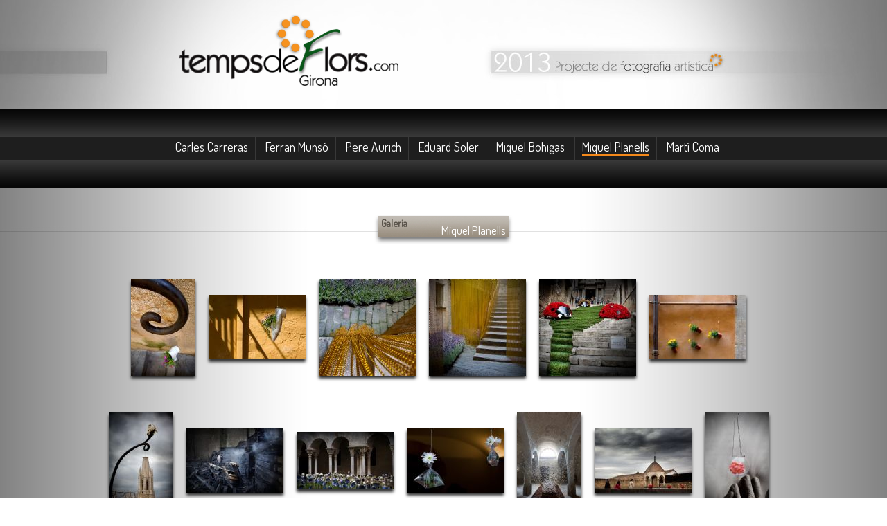

--- FILE ---
content_type: text/html
request_url: http://tempsdeflors.com/web2013/website/galeria_autor.asp?autor=m
body_size: 62044
content:

<!DOCTYPE html PUBLIC "-//W3C//DTD XHTML 1.0 Strict//EN" "http://www.w3.org/TR/xhtml1/DTD/xhtml1-strict.dtd"> 
<html xmlns="http://www.w3.org/1999/xhtml" lang="es">

<head>

<!-- ################# GOOGLE FONTS ################################ -->
<link href='http://fonts.googleapis.com/css?family=Terminal+Dosis|Open+Sans+Condensed:700' rel='stylesheet' type='text/css'>

<meta http-equiv="Content-Type" content="text/html; charset=iso-8859-1" />
<link rel="shortcut icon" href="../img/favicon.ico" type="image/x-icon" />

<title>Les fotografies d'en Miquel Planells - Girona Temps de Flors 2013, projecte de fotografia artística</title>
<meta name="title" content="Girona Temps de Flors 2013, projecte de fotografia artística">
<meta name="keywords" content="Girona Temps de Flors 2013, projecte de fotografia artística">
<meta name="description" content="Girona Temps de Flors 2013, projecte de fotografia artística">

<link rel="stylesheet" type="text/css" href="../includes/reset_css.css" />
<link rel="stylesheet" type="text/css" href="../includes/estils_capsalera.css" />
<link rel="stylesheet" type="text/css" href="../includes/estils.css" />
<link rel="stylesheet" type="text/css" href="../includes/estils_peu.css" />
<link rel="stylesheet" href="../highslide/highslide.css" type="text/css" />

<script type="text/javascript" src="../includes/jquery.js"></script>
<script language="JavaScript" type="text/javascript" src="../highslide/highslide-with-gallery.js"></script>
<script language="javascript">
		
	//============ HIGHSLIDE =====================================================
	//pràmametres configurables que sobreescriuren els de l'arxiu highslide.js extern
	hs.graphicsDir = '../highslide/graphics/';	
	hs.align = 'center';
	hs.transitions = ['expand', 'crossfade'];
	hs.fadeInOut = true;
	hs.dimmingOpacity = 1;
	hs.wrapperClassName = 'borderless floating-caption';
	//hs.captionEval = 'this.thumb.alt'; //em serveix per si vull agafar la info del alt de la foto enlloc de crear un caption
	hs.marginLeft = 0; // make room for the thumbstrip
	hs.marginBottom = 80 // make room for the controls and the floating caption
	hs.transitionDuration = 250;
	hs.dragHandler = null; // per evitar que es pugui moure la imatge
	
	//situo el contador de fotos al heading i aquest el faig flotant sobre la foto. Més avall defineixo els estils del heading
	hs.numberPosition = 'heading';
	hs.headingOverlay.position = "top right";
	hs.headingOverlay.opacity = 0.6;
	hs.headingOverlay.hideOnMouseOut = true;
	
	//|||||||||||||| slideShow |||||||||||||||||
	// Add the slideshow providing the controlbar and the thumbstrip
	hs.addSlideshow({
		//slideshowGroup: 'group1',
		interval: 4000, //milisegons de visionat per a cada foto en la reproducció automàtica
		repeat: false,
		useControls: true,
		overlayOptions: {
			className: 'text-controls',
			position: 'bottom center',
			relativeTo: 'viewport',
			offsetX: 0,
			offsetY: -5
		}
		//si vull posar les thumbs un cop obro la foto en gran... aquí però no m'interessa
		//thumbstrip: {
			//position: 'middle left',
			//mode: 'vertical',
			//relativeTo: 'viewport'
		//}
	});
	
	// boto de tancar estil MaC, a la part superior-dreta de la foto. No m'interessa aquí
	// Add the simple close button
	//hs.registerOverlay({
		//html: '<div class="closebutton" onclick="return hs.close(this)" title="Close"></div>',
		//position: 'top right',
		//fade: 2 // fading the semi-transparent overlay looks bad in IE
	//});

	//============ FINAL HIGHSLIDE ================================================


function obrirFinestra(Url,NombreVentana,width,height,extras) {
	var largo = width;
	var altura = height;
	var adicionales= extras;
	var top = (screen.height-altura)/2;
	var izquierda = (screen.width-largo)/2; nuevaVentana=window.open(''+ Url + '',''+ NombreVentana + '','width=' + largo + ',height=' + altura + ',top=' + top + ',left=' + izquierda + ',features=' + adicionales + '');
	nuevaVentana.focus();
}

</script>

<style type="text/css">
/* Center the text in the caption */
.highslide-caption {
	width: 100%;
	text-align: center;
}
/* només necessito activar-ho si habilito el botó amb estil MaC que tinc ara ocult al codi JS una mica més amunt */
/* Remove the close button from the controls since we already have one in the corner of the image 
.highslide-close {
	display: none !important;
}*/
/******************* situem el número de fotos davant del caption *************/
.highslide-number {
	/*display: inline;*/
	padding: 6px 0 0 0px;
	color: black;
	font-weight:bold;
	text-align:center;
}
/* quan em poso sobre la imatge gran, em sut la mà perquè indiqui que puc clicar per tancar la imatge */
.highslide-image:hover {
	cursor: pointer;
}
/* és la div on hi ha el number de fotos, ens apareix quan ens posem a sobre la foto */
.highslide-heading {
   display: none;
   background-color:#a0a0a0;
   width:110px;
   height:25px;
   padding:0;
   margin:10px;
   border:1px solid #000000;
}
</style>


</head>

<body>
	<!-- ########################## capçalera ########################## -->
	<div id="capsalera">

<script language="javascript">
$(document).ready(function() {
	$("a#m").css("border-bottom", "2px solid #f3881a");
});
</script>

<div id="cap_contenidor">

	<div id="caixa_centrada">
		<div id="logo_cap"><a href="../website/index.asp"><img src="../img/logo_cap.png" /></a></div>
    </div><!-- caixa_centrada --> 
    
</div><!-- cap_contenidor --> 

<div id="cap_contenidor2"> 
    
	<div id="cap_delimitador"> 
        
        <div class="barra_autors">
			<div class="caixa_autors"><a href="../website/galeria_autor.asp?autor=c" class="link_autors" id="c">Carles Carreras</a></div>
            <div class="caixa_autors"><a href="../website/galeria_autor.asp?autor=f" class="link_autors" id="f">Ferran Muns&oacute;</a></div>
            <div class="caixa_autors"><a href="../website/galeria_autor.asp?autor=p" class="link_autors" id="p">Pere Aurich</a></div>
            <div class="caixa_autors"><a href="../website/galeria_autor.asp?autor=e" class="link_autors" id="e">Eduard Soler</a></div>
            <div class="caixa_autors"><a href="../website/galeria_autor.asp?autor=b" class="link_autors" id="b">Miquel Bohigas </a></div>
            <div class="caixa_autors"><a href="../website/galeria_autor.asp?autor=m" class="link_autors" id="m">Miquel Planells</a></div>
            <div class="caixa_autors_ultim"><a href="../website/galeria_autor.asp?autor=d" class="link_autors" id="d">Mart&iacute; Coma</a></div>
        </div>
          
	</div><!-- cap_delimitador --> 
         
</div><!-- cap_contenidor2 -->
	 

 </div>
    <!-- ########################## final capçalera #################### -->
   
   <!-- ####################### inici cos de pàgina ################### -->	
    <div id="container_central"><!-- width 100% -->
		<div id="titolGaleriaAutor">
			<div class="titol">
				<h3>Galeria</h3>
				<h4>Miquel Planells</h4>
			</div>
		</div>    
		<div id="cos">
			<div class="caixa_fotos">
				
					<div id="thumbs_individuals">
						<table>
							<tr>
								<td>
									<a id="m_IMG_6276_jpg" href="../fotos_autors/fotos_planells/m_IMG_6276.jpg" class="highslide" onclick="return hs.expand(this, {captionId: 'galeriam_IMG_6276.jpg'})"><img src='../includes/resize.asp?path=D:\www\tempsdeflors.com\web\web2013\fotos_autors\fotos_planells\m_IMG_6276.jpg&costat_gran=140&format=original' alt="" class="fotos_ombra" /></a>
								</td>
							</tr>
						</table>
					</div>
					
					<!-- CAPTION -->
					<div class='highslide-caption' id='galeriam_IMG_6276.jpg' style="color:#000;">
						 Autor: <strong>Miquel Planells</strong> &nbsp; <img src="../img/icono_sobre_postal.gif">&nbsp;
						 <a href="javascript:obrirFinestra('../website/enviar_foto.asp?nomFoto=m_IMG_6276.jpg&nomAutor=Miquel Planells&carpetaAutor=fotos_planells','pagEnviarFoto','570','390','');" class="enviarFoto">Envia aquesta foto a un amic</a> &nbsp; <a href="http://www.facebook.com/sharer/sharer.php?u=http://www.tempsdeflors.com/website/galeria_autor.asp?autor=m&obrirFoto=m_IMG_6276_jpg" class="comparteix" target="_blank"><img src="../img/icono_facebook.png" width="18px"> Comparteix</a>
					</div>
					<!-- FNAL CAPTION -->
				
					<div id="thumbs_individuals">
						<table>
							<tr>
								<td>
									<a id="m_IMG_6274_jpg" href="../fotos_autors/fotos_planells/m_IMG_6274.jpg" class="highslide" onclick="return hs.expand(this, {captionId: 'galeriam_IMG_6274.jpg'})"><img src='../includes/resize.asp?path=D:\www\tempsdeflors.com\web\web2013\fotos_autors\fotos_planells\m_IMG_6274.jpg&costat_gran=140&format=original' alt="" class="fotos_ombra" /></a>
								</td>
							</tr>
						</table>
					</div>
					
					<!-- CAPTION -->
					<div class='highslide-caption' id='galeriam_IMG_6274.jpg' style="color:#000;">
						 Autor: <strong>Miquel Planells</strong> &nbsp; <img src="../img/icono_sobre_postal.gif">&nbsp;
						 <a href="javascript:obrirFinestra('../website/enviar_foto.asp?nomFoto=m_IMG_6274.jpg&nomAutor=Miquel Planells&carpetaAutor=fotos_planells','pagEnviarFoto','570','390','');" class="enviarFoto">Envia aquesta foto a un amic</a> &nbsp; <a href="http://www.facebook.com/sharer/sharer.php?u=http://www.tempsdeflors.com/website/galeria_autor.asp?autor=m&obrirFoto=m_IMG_6274_jpg" class="comparteix" target="_blank"><img src="../img/icono_facebook.png" width="18px"> Comparteix</a>
					</div>
					<!-- FNAL CAPTION -->
				
					<div id="thumbs_individuals">
						<table>
							<tr>
								<td>
									<a id="m_IMG_6231_jpg" href="../fotos_autors/fotos_planells/m_IMG_6231.jpg" class="highslide" onclick="return hs.expand(this, {captionId: 'galeriam_IMG_6231.jpg'})"><img src='../includes/resize.asp?path=D:\www\tempsdeflors.com\web\web2013\fotos_autors\fotos_planells\m_IMG_6231.jpg&costat_gran=140&format=original' alt="" class="fotos_ombra" /></a>
								</td>
							</tr>
						</table>
					</div>
					
					<!-- CAPTION -->
					<div class='highslide-caption' id='galeriam_IMG_6231.jpg' style="color:#000;">
						 Autor: <strong>Miquel Planells</strong> &nbsp; <img src="../img/icono_sobre_postal.gif">&nbsp;
						 <a href="javascript:obrirFinestra('../website/enviar_foto.asp?nomFoto=m_IMG_6231.jpg&nomAutor=Miquel Planells&carpetaAutor=fotos_planells','pagEnviarFoto','570','390','');" class="enviarFoto">Envia aquesta foto a un amic</a> &nbsp; <a href="http://www.facebook.com/sharer/sharer.php?u=http://www.tempsdeflors.com/website/galeria_autor.asp?autor=m&obrirFoto=m_IMG_6231_jpg" class="comparteix" target="_blank"><img src="../img/icono_facebook.png" width="18px"> Comparteix</a>
					</div>
					<!-- FNAL CAPTION -->
				
					<div id="thumbs_individuals">
						<table>
							<tr>
								<td>
									<a id="m_IMG_6226_jpg" href="../fotos_autors/fotos_planells/m_IMG_6226.jpg" class="highslide" onclick="return hs.expand(this, {captionId: 'galeriam_IMG_6226.jpg'})"><img src='../includes/resize.asp?path=D:\www\tempsdeflors.com\web\web2013\fotos_autors\fotos_planells\m_IMG_6226.jpg&costat_gran=140&format=original' alt="" class="fotos_ombra" /></a>
								</td>
							</tr>
						</table>
					</div>
					
					<!-- CAPTION -->
					<div class='highslide-caption' id='galeriam_IMG_6226.jpg' style="color:#000;">
						 Autor: <strong>Miquel Planells</strong> &nbsp; <img src="../img/icono_sobre_postal.gif">&nbsp;
						 <a href="javascript:obrirFinestra('../website/enviar_foto.asp?nomFoto=m_IMG_6226.jpg&nomAutor=Miquel Planells&carpetaAutor=fotos_planells','pagEnviarFoto','570','390','');" class="enviarFoto">Envia aquesta foto a un amic</a> &nbsp; <a href="http://www.facebook.com/sharer/sharer.php?u=http://www.tempsdeflors.com/website/galeria_autor.asp?autor=m&obrirFoto=m_IMG_6226_jpg" class="comparteix" target="_blank"><img src="../img/icono_facebook.png" width="18px"> Comparteix</a>
					</div>
					<!-- FNAL CAPTION -->
				
					<div id="thumbs_individuals">
						<table>
							<tr>
								<td>
									<a id="m_IMG_6145_jpg" href="../fotos_autors/fotos_planells/m_IMG_6145.jpg" class="highslide" onclick="return hs.expand(this, {captionId: 'galeriam_IMG_6145.jpg'})"><img src='../includes/resize.asp?path=D:\www\tempsdeflors.com\web\web2013\fotos_autors\fotos_planells\m_IMG_6145.jpg&costat_gran=140&format=original' alt="" class="fotos_ombra" /></a>
								</td>
							</tr>
						</table>
					</div>
					
					<!-- CAPTION -->
					<div class='highslide-caption' id='galeriam_IMG_6145.jpg' style="color:#000;">
						 Autor: <strong>Miquel Planells</strong> &nbsp; <img src="../img/icono_sobre_postal.gif">&nbsp;
						 <a href="javascript:obrirFinestra('../website/enviar_foto.asp?nomFoto=m_IMG_6145.jpg&nomAutor=Miquel Planells&carpetaAutor=fotos_planells','pagEnviarFoto','570','390','');" class="enviarFoto">Envia aquesta foto a un amic</a> &nbsp; <a href="http://www.facebook.com/sharer/sharer.php?u=http://www.tempsdeflors.com/website/galeria_autor.asp?autor=m&obrirFoto=m_IMG_6145_jpg" class="comparteix" target="_blank"><img src="../img/icono_facebook.png" width="18px"> Comparteix</a>
					</div>
					<!-- FNAL CAPTION -->
				
					<div id="thumbs_individuals">
						<table>
							<tr>
								<td>
									<a id="m_IMG_6140_jpg" href="../fotos_autors/fotos_planells/m_IMG_6140.jpg" class="highslide" onclick="return hs.expand(this, {captionId: 'galeriam_IMG_6140.jpg'})"><img src='../includes/resize.asp?path=D:\www\tempsdeflors.com\web\web2013\fotos_autors\fotos_planells\m_IMG_6140.jpg&costat_gran=140&format=original' alt="" class="fotos_ombra" /></a>
								</td>
							</tr>
						</table>
					</div>
					
					<!-- CAPTION -->
					<div class='highslide-caption' id='galeriam_IMG_6140.jpg' style="color:#000;">
						 Autor: <strong>Miquel Planells</strong> &nbsp; <img src="../img/icono_sobre_postal.gif">&nbsp;
						 <a href="javascript:obrirFinestra('../website/enviar_foto.asp?nomFoto=m_IMG_6140.jpg&nomAutor=Miquel Planells&carpetaAutor=fotos_planells','pagEnviarFoto','570','390','');" class="enviarFoto">Envia aquesta foto a un amic</a> &nbsp; <a href="http://www.facebook.com/sharer/sharer.php?u=http://www.tempsdeflors.com/website/galeria_autor.asp?autor=m&obrirFoto=m_IMG_6140_jpg" class="comparteix" target="_blank"><img src="../img/icono_facebook.png" width="18px"> Comparteix</a>
					</div>
					<!-- FNAL CAPTION -->
				
					<div id="thumbs_individuals">
						<table>
							<tr>
								<td>
									<a id="m_IMG_6111_jpg" href="../fotos_autors/fotos_planells/m_IMG_6111.jpg" class="highslide" onclick="return hs.expand(this, {captionId: 'galeriam_IMG_6111.jpg'})"><img src='../includes/resize.asp?path=D:\www\tempsdeflors.com\web\web2013\fotos_autors\fotos_planells\m_IMG_6111.jpg&costat_gran=140&format=original' alt="" class="fotos_ombra" /></a>
								</td>
							</tr>
						</table>
					</div>
					
					<!-- CAPTION -->
					<div class='highslide-caption' id='galeriam_IMG_6111.jpg' style="color:#000;">
						 Autor: <strong>Miquel Planells</strong> &nbsp; <img src="../img/icono_sobre_postal.gif">&nbsp;
						 <a href="javascript:obrirFinestra('../website/enviar_foto.asp?nomFoto=m_IMG_6111.jpg&nomAutor=Miquel Planells&carpetaAutor=fotos_planells','pagEnviarFoto','570','390','');" class="enviarFoto">Envia aquesta foto a un amic</a> &nbsp; <a href="http://www.facebook.com/sharer/sharer.php?u=http://www.tempsdeflors.com/website/galeria_autor.asp?autor=m&obrirFoto=m_IMG_6111_jpg" class="comparteix" target="_blank"><img src="../img/icono_facebook.png" width="18px"> Comparteix</a>
					</div>
					<!-- FNAL CAPTION -->
				
					<div id="thumbs_individuals">
						<table>
							<tr>
								<td>
									<a id="m_IMG_6068_jpg" href="../fotos_autors/fotos_planells/m_IMG_6068.jpg" class="highslide" onclick="return hs.expand(this, {captionId: 'galeriam_IMG_6068.jpg'})"><img src='../includes/resize.asp?path=D:\www\tempsdeflors.com\web\web2013\fotos_autors\fotos_planells\m_IMG_6068.jpg&costat_gran=140&format=original' alt="" class="fotos_ombra" /></a>
								</td>
							</tr>
						</table>
					</div>
					
					<!-- CAPTION -->
					<div class='highslide-caption' id='galeriam_IMG_6068.jpg' style="color:#000;">
						 Autor: <strong>Miquel Planells</strong> &nbsp; <img src="../img/icono_sobre_postal.gif">&nbsp;
						 <a href="javascript:obrirFinestra('../website/enviar_foto.asp?nomFoto=m_IMG_6068.jpg&nomAutor=Miquel Planells&carpetaAutor=fotos_planells','pagEnviarFoto','570','390','');" class="enviarFoto">Envia aquesta foto a un amic</a> &nbsp; <a href="http://www.facebook.com/sharer/sharer.php?u=http://www.tempsdeflors.com/website/galeria_autor.asp?autor=m&obrirFoto=m_IMG_6068_jpg" class="comparteix" target="_blank"><img src="../img/icono_facebook.png" width="18px"> Comparteix</a>
					</div>
					<!-- FNAL CAPTION -->
				
					<div id="thumbs_individuals">
						<table>
							<tr>
								<td>
									<a id="m_IMG_6054_jpg" href="../fotos_autors/fotos_planells/m_IMG_6054.jpg" class="highslide" onclick="return hs.expand(this, {captionId: 'galeriam_IMG_6054.jpg'})"><img src='../includes/resize.asp?path=D:\www\tempsdeflors.com\web\web2013\fotos_autors\fotos_planells\m_IMG_6054.jpg&costat_gran=140&format=original' alt="" class="fotos_ombra" /></a>
								</td>
							</tr>
						</table>
					</div>
					
					<!-- CAPTION -->
					<div class='highslide-caption' id='galeriam_IMG_6054.jpg' style="color:#000;">
						 Autor: <strong>Miquel Planells</strong> &nbsp; <img src="../img/icono_sobre_postal.gif">&nbsp;
						 <a href="javascript:obrirFinestra('../website/enviar_foto.asp?nomFoto=m_IMG_6054.jpg&nomAutor=Miquel Planells&carpetaAutor=fotos_planells','pagEnviarFoto','570','390','');" class="enviarFoto">Envia aquesta foto a un amic</a> &nbsp; <a href="http://www.facebook.com/sharer/sharer.php?u=http://www.tempsdeflors.com/website/galeria_autor.asp?autor=m&obrirFoto=m_IMG_6054_jpg" class="comparteix" target="_blank"><img src="../img/icono_facebook.png" width="18px"> Comparteix</a>
					</div>
					<!-- FNAL CAPTION -->
				
					<div id="thumbs_individuals">
						<table>
							<tr>
								<td>
									<a id="m_IMG_6042_jpg" href="../fotos_autors/fotos_planells/m_IMG_6042.jpg" class="highslide" onclick="return hs.expand(this, {captionId: 'galeriam_IMG_6042.jpg'})"><img src='../includes/resize.asp?path=D:\www\tempsdeflors.com\web\web2013\fotos_autors\fotos_planells\m_IMG_6042.jpg&costat_gran=140&format=original' alt="" class="fotos_ombra" /></a>
								</td>
							</tr>
						</table>
					</div>
					
					<!-- CAPTION -->
					<div class='highslide-caption' id='galeriam_IMG_6042.jpg' style="color:#000;">
						 Autor: <strong>Miquel Planells</strong> &nbsp; <img src="../img/icono_sobre_postal.gif">&nbsp;
						 <a href="javascript:obrirFinestra('../website/enviar_foto.asp?nomFoto=m_IMG_6042.jpg&nomAutor=Miquel Planells&carpetaAutor=fotos_planells','pagEnviarFoto','570','390','');" class="enviarFoto">Envia aquesta foto a un amic</a> &nbsp; <a href="http://www.facebook.com/sharer/sharer.php?u=http://www.tempsdeflors.com/website/galeria_autor.asp?autor=m&obrirFoto=m_IMG_6042_jpg" class="comparteix" target="_blank"><img src="../img/icono_facebook.png" width="18px"> Comparteix</a>
					</div>
					<!-- FNAL CAPTION -->
				
					<div id="thumbs_individuals">
						<table>
							<tr>
								<td>
									<a id="m_IMG_5986_jpg" href="../fotos_autors/fotos_planells/m_IMG_5986.jpg" class="highslide" onclick="return hs.expand(this, {captionId: 'galeriam_IMG_5986.jpg'})"><img src='../includes/resize.asp?path=D:\www\tempsdeflors.com\web\web2013\fotos_autors\fotos_planells\m_IMG_5986.jpg&costat_gran=140&format=original' alt="" class="fotos_ombra" /></a>
								</td>
							</tr>
						</table>
					</div>
					
					<!-- CAPTION -->
					<div class='highslide-caption' id='galeriam_IMG_5986.jpg' style="color:#000;">
						 Autor: <strong>Miquel Planells</strong> &nbsp; <img src="../img/icono_sobre_postal.gif">&nbsp;
						 <a href="javascript:obrirFinestra('../website/enviar_foto.asp?nomFoto=m_IMG_5986.jpg&nomAutor=Miquel Planells&carpetaAutor=fotos_planells','pagEnviarFoto','570','390','');" class="enviarFoto">Envia aquesta foto a un amic</a> &nbsp; <a href="http://www.facebook.com/sharer/sharer.php?u=http://www.tempsdeflors.com/website/galeria_autor.asp?autor=m&obrirFoto=m_IMG_5986_jpg" class="comparteix" target="_blank"><img src="../img/icono_facebook.png" width="18px"> Comparteix</a>
					</div>
					<!-- FNAL CAPTION -->
				
					<div id="thumbs_individuals">
						<table>
							<tr>
								<td>
									<a id="m_IMG_5937_jpg" href="../fotos_autors/fotos_planells/m_IMG_5937.jpg" class="highslide" onclick="return hs.expand(this, {captionId: 'galeriam_IMG_5937.jpg'})"><img src='../includes/resize.asp?path=D:\www\tempsdeflors.com\web\web2013\fotos_autors\fotos_planells\m_IMG_5937.jpg&costat_gran=140&format=original' alt="" class="fotos_ombra" /></a>
								</td>
							</tr>
						</table>
					</div>
					
					<!-- CAPTION -->
					<div class='highslide-caption' id='galeriam_IMG_5937.jpg' style="color:#000;">
						 Autor: <strong>Miquel Planells</strong> &nbsp; <img src="../img/icono_sobre_postal.gif">&nbsp;
						 <a href="javascript:obrirFinestra('../website/enviar_foto.asp?nomFoto=m_IMG_5937.jpg&nomAutor=Miquel Planells&carpetaAutor=fotos_planells','pagEnviarFoto','570','390','');" class="enviarFoto">Envia aquesta foto a un amic</a> &nbsp; <a href="http://www.facebook.com/sharer/sharer.php?u=http://www.tempsdeflors.com/website/galeria_autor.asp?autor=m&obrirFoto=m_IMG_5937_jpg" class="comparteix" target="_blank"><img src="../img/icono_facebook.png" width="18px"> Comparteix</a>
					</div>
					<!-- FNAL CAPTION -->
				
					<div id="thumbs_individuals">
						<table>
							<tr>
								<td>
									<a id="m_IMG_5881_jpg" href="../fotos_autors/fotos_planells/m_IMG_5881.jpg" class="highslide" onclick="return hs.expand(this, {captionId: 'galeriam_IMG_5881.jpg'})"><img src='../includes/resize.asp?path=D:\www\tempsdeflors.com\web\web2013\fotos_autors\fotos_planells\m_IMG_5881.jpg&costat_gran=140&format=original' alt="" class="fotos_ombra" /></a>
								</td>
							</tr>
						</table>
					</div>
					
					<!-- CAPTION -->
					<div class='highslide-caption' id='galeriam_IMG_5881.jpg' style="color:#000;">
						 Autor: <strong>Miquel Planells</strong> &nbsp; <img src="../img/icono_sobre_postal.gif">&nbsp;
						 <a href="javascript:obrirFinestra('../website/enviar_foto.asp?nomFoto=m_IMG_5881.jpg&nomAutor=Miquel Planells&carpetaAutor=fotos_planells','pagEnviarFoto','570','390','');" class="enviarFoto">Envia aquesta foto a un amic</a> &nbsp; <a href="http://www.facebook.com/sharer/sharer.php?u=http://www.tempsdeflors.com/website/galeria_autor.asp?autor=m&obrirFoto=m_IMG_5881_jpg" class="comparteix" target="_blank"><img src="../img/icono_facebook.png" width="18px"> Comparteix</a>
					</div>
					<!-- FNAL CAPTION -->
				
					<div id="thumbs_individuals">
						<table>
							<tr>
								<td>
									<a id="m_IMG_5870_jpg" href="../fotos_autors/fotos_planells/m_IMG_5870.jpg" class="highslide" onclick="return hs.expand(this, {captionId: 'galeriam_IMG_5870.jpg'})"><img src='../includes/resize.asp?path=D:\www\tempsdeflors.com\web\web2013\fotos_autors\fotos_planells\m_IMG_5870.jpg&costat_gran=140&format=original' alt="" class="fotos_ombra" /></a>
								</td>
							</tr>
						</table>
					</div>
					
					<!-- CAPTION -->
					<div class='highslide-caption' id='galeriam_IMG_5870.jpg' style="color:#000;">
						 Autor: <strong>Miquel Planells</strong> &nbsp; <img src="../img/icono_sobre_postal.gif">&nbsp;
						 <a href="javascript:obrirFinestra('../website/enviar_foto.asp?nomFoto=m_IMG_5870.jpg&nomAutor=Miquel Planells&carpetaAutor=fotos_planells','pagEnviarFoto','570','390','');" class="enviarFoto">Envia aquesta foto a un amic</a> &nbsp; <a href="http://www.facebook.com/sharer/sharer.php?u=http://www.tempsdeflors.com/website/galeria_autor.asp?autor=m&obrirFoto=m_IMG_5870_jpg" class="comparteix" target="_blank"><img src="../img/icono_facebook.png" width="18px"> Comparteix</a>
					</div>
					<!-- FNAL CAPTION -->
				
					<div id="thumbs_individuals">
						<table>
							<tr>
								<td>
									<a id="m_IMG_5862_jpg" href="../fotos_autors/fotos_planells/m_IMG_5862.jpg" class="highslide" onclick="return hs.expand(this, {captionId: 'galeriam_IMG_5862.jpg'})"><img src='../includes/resize.asp?path=D:\www\tempsdeflors.com\web\web2013\fotos_autors\fotos_planells\m_IMG_5862.jpg&costat_gran=140&format=original' alt="" class="fotos_ombra" /></a>
								</td>
							</tr>
						</table>
					</div>
					
					<!-- CAPTION -->
					<div class='highslide-caption' id='galeriam_IMG_5862.jpg' style="color:#000;">
						 Autor: <strong>Miquel Planells</strong> &nbsp; <img src="../img/icono_sobre_postal.gif">&nbsp;
						 <a href="javascript:obrirFinestra('../website/enviar_foto.asp?nomFoto=m_IMG_5862.jpg&nomAutor=Miquel Planells&carpetaAutor=fotos_planells','pagEnviarFoto','570','390','');" class="enviarFoto">Envia aquesta foto a un amic</a> &nbsp; <a href="http://www.facebook.com/sharer/sharer.php?u=http://www.tempsdeflors.com/website/galeria_autor.asp?autor=m&obrirFoto=m_IMG_5862_jpg" class="comparteix" target="_blank"><img src="../img/icono_facebook.png" width="18px"> Comparteix</a>
					</div>
					<!-- FNAL CAPTION -->
				
					<div id="thumbs_individuals">
						<table>
							<tr>
								<td>
									<a id="m_IMG_5838_jpg" href="../fotos_autors/fotos_planells/m_IMG_5838.jpg" class="highslide" onclick="return hs.expand(this, {captionId: 'galeriam_IMG_5838.jpg'})"><img src='../includes/resize.asp?path=D:\www\tempsdeflors.com\web\web2013\fotos_autors\fotos_planells\m_IMG_5838.jpg&costat_gran=140&format=original' alt="" class="fotos_ombra" /></a>
								</td>
							</tr>
						</table>
					</div>
					
					<!-- CAPTION -->
					<div class='highslide-caption' id='galeriam_IMG_5838.jpg' style="color:#000;">
						 Autor: <strong>Miquel Planells</strong> &nbsp; <img src="../img/icono_sobre_postal.gif">&nbsp;
						 <a href="javascript:obrirFinestra('../website/enviar_foto.asp?nomFoto=m_IMG_5838.jpg&nomAutor=Miquel Planells&carpetaAutor=fotos_planells','pagEnviarFoto','570','390','');" class="enviarFoto">Envia aquesta foto a un amic</a> &nbsp; <a href="http://www.facebook.com/sharer/sharer.php?u=http://www.tempsdeflors.com/website/galeria_autor.asp?autor=m&obrirFoto=m_IMG_5838_jpg" class="comparteix" target="_blank"><img src="../img/icono_facebook.png" width="18px"> Comparteix</a>
					</div>
					<!-- FNAL CAPTION -->
				
					<div id="thumbs_individuals">
						<table>
							<tr>
								<td>
									<a id="m_IMG_5833_jpg" href="../fotos_autors/fotos_planells/m_IMG_5833.jpg" class="highslide" onclick="return hs.expand(this, {captionId: 'galeriam_IMG_5833.jpg'})"><img src='../includes/resize.asp?path=D:\www\tempsdeflors.com\web\web2013\fotos_autors\fotos_planells\m_IMG_5833.jpg&costat_gran=140&format=original' alt="" class="fotos_ombra" /></a>
								</td>
							</tr>
						</table>
					</div>
					
					<!-- CAPTION -->
					<div class='highslide-caption' id='galeriam_IMG_5833.jpg' style="color:#000;">
						 Autor: <strong>Miquel Planells</strong> &nbsp; <img src="../img/icono_sobre_postal.gif">&nbsp;
						 <a href="javascript:obrirFinestra('../website/enviar_foto.asp?nomFoto=m_IMG_5833.jpg&nomAutor=Miquel Planells&carpetaAutor=fotos_planells','pagEnviarFoto','570','390','');" class="enviarFoto">Envia aquesta foto a un amic</a> &nbsp; <a href="http://www.facebook.com/sharer/sharer.php?u=http://www.tempsdeflors.com/website/galeria_autor.asp?autor=m&obrirFoto=m_IMG_5833_jpg" class="comparteix" target="_blank"><img src="../img/icono_facebook.png" width="18px"> Comparteix</a>
					</div>
					<!-- FNAL CAPTION -->
				
					<div id="thumbs_individuals">
						<table>
							<tr>
								<td>
									<a id="m_IMG_5769_jpg" href="../fotos_autors/fotos_planells/m_IMG_5769.jpg" class="highslide" onclick="return hs.expand(this, {captionId: 'galeriam_IMG_5769.jpg'})"><img src='../includes/resize.asp?path=D:\www\tempsdeflors.com\web\web2013\fotos_autors\fotos_planells\m_IMG_5769.jpg&costat_gran=140&format=original' alt="" class="fotos_ombra" /></a>
								</td>
							</tr>
						</table>
					</div>
					
					<!-- CAPTION -->
					<div class='highslide-caption' id='galeriam_IMG_5769.jpg' style="color:#000;">
						 Autor: <strong>Miquel Planells</strong> &nbsp; <img src="../img/icono_sobre_postal.gif">&nbsp;
						 <a href="javascript:obrirFinestra('../website/enviar_foto.asp?nomFoto=m_IMG_5769.jpg&nomAutor=Miquel Planells&carpetaAutor=fotos_planells','pagEnviarFoto','570','390','');" class="enviarFoto">Envia aquesta foto a un amic</a> &nbsp; <a href="http://www.facebook.com/sharer/sharer.php?u=http://www.tempsdeflors.com/website/galeria_autor.asp?autor=m&obrirFoto=m_IMG_5769_jpg" class="comparteix" target="_blank"><img src="../img/icono_facebook.png" width="18px"> Comparteix</a>
					</div>
					<!-- FNAL CAPTION -->
				
					<div id="thumbs_individuals">
						<table>
							<tr>
								<td>
									<a id="m_IMG_5756_jpg" href="../fotos_autors/fotos_planells/m_IMG_5756.jpg" class="highslide" onclick="return hs.expand(this, {captionId: 'galeriam_IMG_5756.jpg'})"><img src='../includes/resize.asp?path=D:\www\tempsdeflors.com\web\web2013\fotos_autors\fotos_planells\m_IMG_5756.jpg&costat_gran=140&format=original' alt="" class="fotos_ombra" /></a>
								</td>
							</tr>
						</table>
					</div>
					
					<!-- CAPTION -->
					<div class='highslide-caption' id='galeriam_IMG_5756.jpg' style="color:#000;">
						 Autor: <strong>Miquel Planells</strong> &nbsp; <img src="../img/icono_sobre_postal.gif">&nbsp;
						 <a href="javascript:obrirFinestra('../website/enviar_foto.asp?nomFoto=m_IMG_5756.jpg&nomAutor=Miquel Planells&carpetaAutor=fotos_planells','pagEnviarFoto','570','390','');" class="enviarFoto">Envia aquesta foto a un amic</a> &nbsp; <a href="http://www.facebook.com/sharer/sharer.php?u=http://www.tempsdeflors.com/website/galeria_autor.asp?autor=m&obrirFoto=m_IMG_5756_jpg" class="comparteix" target="_blank"><img src="../img/icono_facebook.png" width="18px"> Comparteix</a>
					</div>
					<!-- FNAL CAPTION -->
				
					<div id="thumbs_individuals">
						<table>
							<tr>
								<td>
									<a id="m_IMG_5732_jpg" href="../fotos_autors/fotos_planells/m_IMG_5732.jpg" class="highslide" onclick="return hs.expand(this, {captionId: 'galeriam_IMG_5732.jpg'})"><img src='../includes/resize.asp?path=D:\www\tempsdeflors.com\web\web2013\fotos_autors\fotos_planells\m_IMG_5732.jpg&costat_gran=140&format=original' alt="" class="fotos_ombra" /></a>
								</td>
							</tr>
						</table>
					</div>
					
					<!-- CAPTION -->
					<div class='highslide-caption' id='galeriam_IMG_5732.jpg' style="color:#000;">
						 Autor: <strong>Miquel Planells</strong> &nbsp; <img src="../img/icono_sobre_postal.gif">&nbsp;
						 <a href="javascript:obrirFinestra('../website/enviar_foto.asp?nomFoto=m_IMG_5732.jpg&nomAutor=Miquel Planells&carpetaAutor=fotos_planells','pagEnviarFoto','570','390','');" class="enviarFoto">Envia aquesta foto a un amic</a> &nbsp; <a href="http://www.facebook.com/sharer/sharer.php?u=http://www.tempsdeflors.com/website/galeria_autor.asp?autor=m&obrirFoto=m_IMG_5732_jpg" class="comparteix" target="_blank"><img src="../img/icono_facebook.png" width="18px"> Comparteix</a>
					</div>
					<!-- FNAL CAPTION -->
				
					<div id="thumbs_individuals">
						<table>
							<tr>
								<td>
									<a id="m_IMG_5729_jpg" href="../fotos_autors/fotos_planells/m_IMG_5729.jpg" class="highslide" onclick="return hs.expand(this, {captionId: 'galeriam_IMG_5729.jpg'})"><img src='../includes/resize.asp?path=D:\www\tempsdeflors.com\web\web2013\fotos_autors\fotos_planells\m_IMG_5729.jpg&costat_gran=140&format=original' alt="" class="fotos_ombra" /></a>
								</td>
							</tr>
						</table>
					</div>
					
					<!-- CAPTION -->
					<div class='highslide-caption' id='galeriam_IMG_5729.jpg' style="color:#000;">
						 Autor: <strong>Miquel Planells</strong> &nbsp; <img src="../img/icono_sobre_postal.gif">&nbsp;
						 <a href="javascript:obrirFinestra('../website/enviar_foto.asp?nomFoto=m_IMG_5729.jpg&nomAutor=Miquel Planells&carpetaAutor=fotos_planells','pagEnviarFoto','570','390','');" class="enviarFoto">Envia aquesta foto a un amic</a> &nbsp; <a href="http://www.facebook.com/sharer/sharer.php?u=http://www.tempsdeflors.com/website/galeria_autor.asp?autor=m&obrirFoto=m_IMG_5729_jpg" class="comparteix" target="_blank"><img src="../img/icono_facebook.png" width="18px"> Comparteix</a>
					</div>
					<!-- FNAL CAPTION -->
				
					<div id="thumbs_individuals">
						<table>
							<tr>
								<td>
									<a id="m_IMG_5726_jpg" href="../fotos_autors/fotos_planells/m_IMG_5726.jpg" class="highslide" onclick="return hs.expand(this, {captionId: 'galeriam_IMG_5726.jpg'})"><img src='../includes/resize.asp?path=D:\www\tempsdeflors.com\web\web2013\fotos_autors\fotos_planells\m_IMG_5726.jpg&costat_gran=140&format=original' alt="" class="fotos_ombra" /></a>
								</td>
							</tr>
						</table>
					</div>
					
					<!-- CAPTION -->
					<div class='highslide-caption' id='galeriam_IMG_5726.jpg' style="color:#000;">
						 Autor: <strong>Miquel Planells</strong> &nbsp; <img src="../img/icono_sobre_postal.gif">&nbsp;
						 <a href="javascript:obrirFinestra('../website/enviar_foto.asp?nomFoto=m_IMG_5726.jpg&nomAutor=Miquel Planells&carpetaAutor=fotos_planells','pagEnviarFoto','570','390','');" class="enviarFoto">Envia aquesta foto a un amic</a> &nbsp; <a href="http://www.facebook.com/sharer/sharer.php?u=http://www.tempsdeflors.com/website/galeria_autor.asp?autor=m&obrirFoto=m_IMG_5726_jpg" class="comparteix" target="_blank"><img src="../img/icono_facebook.png" width="18px"> Comparteix</a>
					</div>
					<!-- FNAL CAPTION -->
				
					<div id="thumbs_individuals">
						<table>
							<tr>
								<td>
									<a id="m_IMG_5720_jpg" href="../fotos_autors/fotos_planells/m_IMG_5720.jpg" class="highslide" onclick="return hs.expand(this, {captionId: 'galeriam_IMG_5720.jpg'})"><img src='../includes/resize.asp?path=D:\www\tempsdeflors.com\web\web2013\fotos_autors\fotos_planells\m_IMG_5720.jpg&costat_gran=140&format=original' alt="" class="fotos_ombra" /></a>
								</td>
							</tr>
						</table>
					</div>
					
					<!-- CAPTION -->
					<div class='highslide-caption' id='galeriam_IMG_5720.jpg' style="color:#000;">
						 Autor: <strong>Miquel Planells</strong> &nbsp; <img src="../img/icono_sobre_postal.gif">&nbsp;
						 <a href="javascript:obrirFinestra('../website/enviar_foto.asp?nomFoto=m_IMG_5720.jpg&nomAutor=Miquel Planells&carpetaAutor=fotos_planells','pagEnviarFoto','570','390','');" class="enviarFoto">Envia aquesta foto a un amic</a> &nbsp; <a href="http://www.facebook.com/sharer/sharer.php?u=http://www.tempsdeflors.com/website/galeria_autor.asp?autor=m&obrirFoto=m_IMG_5720_jpg" class="comparteix" target="_blank"><img src="../img/icono_facebook.png" width="18px"> Comparteix</a>
					</div>
					<!-- FNAL CAPTION -->
				
					<div id="thumbs_individuals">
						<table>
							<tr>
								<td>
									<a id="m_IMG_5680_jpg" href="../fotos_autors/fotos_planells/m_IMG_5680.jpg" class="highslide" onclick="return hs.expand(this, {captionId: 'galeriam_IMG_5680.jpg'})"><img src='../includes/resize.asp?path=D:\www\tempsdeflors.com\web\web2013\fotos_autors\fotos_planells\m_IMG_5680.jpg&costat_gran=140&format=original' alt="" class="fotos_ombra" /></a>
								</td>
							</tr>
						</table>
					</div>
					
					<!-- CAPTION -->
					<div class='highslide-caption' id='galeriam_IMG_5680.jpg' style="color:#000;">
						 Autor: <strong>Miquel Planells</strong> &nbsp; <img src="../img/icono_sobre_postal.gif">&nbsp;
						 <a href="javascript:obrirFinestra('../website/enviar_foto.asp?nomFoto=m_IMG_5680.jpg&nomAutor=Miquel Planells&carpetaAutor=fotos_planells','pagEnviarFoto','570','390','');" class="enviarFoto">Envia aquesta foto a un amic</a> &nbsp; <a href="http://www.facebook.com/sharer/sharer.php?u=http://www.tempsdeflors.com/website/galeria_autor.asp?autor=m&obrirFoto=m_IMG_5680_jpg" class="comparteix" target="_blank"><img src="../img/icono_facebook.png" width="18px"> Comparteix</a>
					</div>
					<!-- FNAL CAPTION -->
				
					<div id="thumbs_individuals">
						<table>
							<tr>
								<td>
									<a id="m_IMG_5653_jpg" href="../fotos_autors/fotos_planells/m_IMG_5653.jpg" class="highslide" onclick="return hs.expand(this, {captionId: 'galeriam_IMG_5653.jpg'})"><img src='../includes/resize.asp?path=D:\www\tempsdeflors.com\web\web2013\fotos_autors\fotos_planells\m_IMG_5653.jpg&costat_gran=140&format=original' alt="" class="fotos_ombra" /></a>
								</td>
							</tr>
						</table>
					</div>
					
					<!-- CAPTION -->
					<div class='highslide-caption' id='galeriam_IMG_5653.jpg' style="color:#000;">
						 Autor: <strong>Miquel Planells</strong> &nbsp; <img src="../img/icono_sobre_postal.gif">&nbsp;
						 <a href="javascript:obrirFinestra('../website/enviar_foto.asp?nomFoto=m_IMG_5653.jpg&nomAutor=Miquel Planells&carpetaAutor=fotos_planells','pagEnviarFoto','570','390','');" class="enviarFoto">Envia aquesta foto a un amic</a> &nbsp; <a href="http://www.facebook.com/sharer/sharer.php?u=http://www.tempsdeflors.com/website/galeria_autor.asp?autor=m&obrirFoto=m_IMG_5653_jpg" class="comparteix" target="_blank"><img src="../img/icono_facebook.png" width="18px"> Comparteix</a>
					</div>
					<!-- FNAL CAPTION -->
				
					<div id="thumbs_individuals">
						<table>
							<tr>
								<td>
									<a id="m_IMG_5637_jpg" href="../fotos_autors/fotos_planells/m_IMG_5637.jpg" class="highslide" onclick="return hs.expand(this, {captionId: 'galeriam_IMG_5637.jpg'})"><img src='../includes/resize.asp?path=D:\www\tempsdeflors.com\web\web2013\fotos_autors\fotos_planells\m_IMG_5637.jpg&costat_gran=140&format=original' alt="" class="fotos_ombra" /></a>
								</td>
							</tr>
						</table>
					</div>
					
					<!-- CAPTION -->
					<div class='highslide-caption' id='galeriam_IMG_5637.jpg' style="color:#000;">
						 Autor: <strong>Miquel Planells</strong> &nbsp; <img src="../img/icono_sobre_postal.gif">&nbsp;
						 <a href="javascript:obrirFinestra('../website/enviar_foto.asp?nomFoto=m_IMG_5637.jpg&nomAutor=Miquel Planells&carpetaAutor=fotos_planells','pagEnviarFoto','570','390','');" class="enviarFoto">Envia aquesta foto a un amic</a> &nbsp; <a href="http://www.facebook.com/sharer/sharer.php?u=http://www.tempsdeflors.com/website/galeria_autor.asp?autor=m&obrirFoto=m_IMG_5637_jpg" class="comparteix" target="_blank"><img src="../img/icono_facebook.png" width="18px"> Comparteix</a>
					</div>
					<!-- FNAL CAPTION -->
				
					<div id="thumbs_individuals">
						<table>
							<tr>
								<td>
									<a id="m_IMG_5624_jpg" href="../fotos_autors/fotos_planells/m_IMG_5624.jpg" class="highslide" onclick="return hs.expand(this, {captionId: 'galeriam_IMG_5624.jpg'})"><img src='../includes/resize.asp?path=D:\www\tempsdeflors.com\web\web2013\fotos_autors\fotos_planells\m_IMG_5624.jpg&costat_gran=140&format=original' alt="" class="fotos_ombra" /></a>
								</td>
							</tr>
						</table>
					</div>
					
					<!-- CAPTION -->
					<div class='highslide-caption' id='galeriam_IMG_5624.jpg' style="color:#000;">
						 Autor: <strong>Miquel Planells</strong> &nbsp; <img src="../img/icono_sobre_postal.gif">&nbsp;
						 <a href="javascript:obrirFinestra('../website/enviar_foto.asp?nomFoto=m_IMG_5624.jpg&nomAutor=Miquel Planells&carpetaAutor=fotos_planells','pagEnviarFoto','570','390','');" class="enviarFoto">Envia aquesta foto a un amic</a> &nbsp; <a href="http://www.facebook.com/sharer/sharer.php?u=http://www.tempsdeflors.com/website/galeria_autor.asp?autor=m&obrirFoto=m_IMG_5624_jpg" class="comparteix" target="_blank"><img src="../img/icono_facebook.png" width="18px"> Comparteix</a>
					</div>
					<!-- FNAL CAPTION -->
				
					<div id="thumbs_individuals">
						<table>
							<tr>
								<td>
									<a id="m_IMG_5615_jpg" href="../fotos_autors/fotos_planells/m_IMG_5615.jpg" class="highslide" onclick="return hs.expand(this, {captionId: 'galeriam_IMG_5615.jpg'})"><img src='../includes/resize.asp?path=D:\www\tempsdeflors.com\web\web2013\fotos_autors\fotos_planells\m_IMG_5615.jpg&costat_gran=140&format=original' alt="" class="fotos_ombra" /></a>
								</td>
							</tr>
						</table>
					</div>
					
					<!-- CAPTION -->
					<div class='highslide-caption' id='galeriam_IMG_5615.jpg' style="color:#000;">
						 Autor: <strong>Miquel Planells</strong> &nbsp; <img src="../img/icono_sobre_postal.gif">&nbsp;
						 <a href="javascript:obrirFinestra('../website/enviar_foto.asp?nomFoto=m_IMG_5615.jpg&nomAutor=Miquel Planells&carpetaAutor=fotos_planells','pagEnviarFoto','570','390','');" class="enviarFoto">Envia aquesta foto a un amic</a> &nbsp; <a href="http://www.facebook.com/sharer/sharer.php?u=http://www.tempsdeflors.com/website/galeria_autor.asp?autor=m&obrirFoto=m_IMG_5615_jpg" class="comparteix" target="_blank"><img src="../img/icono_facebook.png" width="18px"> Comparteix</a>
					</div>
					<!-- FNAL CAPTION -->
				
					<div id="thumbs_individuals">
						<table>
							<tr>
								<td>
									<a id="m_IMG_5585_jpg" href="../fotos_autors/fotos_planells/m_IMG_5585.jpg" class="highslide" onclick="return hs.expand(this, {captionId: 'galeriam_IMG_5585.jpg'})"><img src='../includes/resize.asp?path=D:\www\tempsdeflors.com\web\web2013\fotos_autors\fotos_planells\m_IMG_5585.jpg&costat_gran=140&format=original' alt="" class="fotos_ombra" /></a>
								</td>
							</tr>
						</table>
					</div>
					
					<!-- CAPTION -->
					<div class='highslide-caption' id='galeriam_IMG_5585.jpg' style="color:#000;">
						 Autor: <strong>Miquel Planells</strong> &nbsp; <img src="../img/icono_sobre_postal.gif">&nbsp;
						 <a href="javascript:obrirFinestra('../website/enviar_foto.asp?nomFoto=m_IMG_5585.jpg&nomAutor=Miquel Planells&carpetaAutor=fotos_planells','pagEnviarFoto','570','390','');" class="enviarFoto">Envia aquesta foto a un amic</a> &nbsp; <a href="http://www.facebook.com/sharer/sharer.php?u=http://www.tempsdeflors.com/website/galeria_autor.asp?autor=m&obrirFoto=m_IMG_5585_jpg" class="comparteix" target="_blank"><img src="../img/icono_facebook.png" width="18px"> Comparteix</a>
					</div>
					<!-- FNAL CAPTION -->
				
					<div id="thumbs_individuals">
						<table>
							<tr>
								<td>
									<a id="m_IMG_5544_jpg" href="../fotos_autors/fotos_planells/m_IMG_5544.jpg" class="highslide" onclick="return hs.expand(this, {captionId: 'galeriam_IMG_5544.jpg'})"><img src='../includes/resize.asp?path=D:\www\tempsdeflors.com\web\web2013\fotos_autors\fotos_planells\m_IMG_5544.jpg&costat_gran=140&format=original' alt="" class="fotos_ombra" /></a>
								</td>
							</tr>
						</table>
					</div>
					
					<!-- CAPTION -->
					<div class='highslide-caption' id='galeriam_IMG_5544.jpg' style="color:#000;">
						 Autor: <strong>Miquel Planells</strong> &nbsp; <img src="../img/icono_sobre_postal.gif">&nbsp;
						 <a href="javascript:obrirFinestra('../website/enviar_foto.asp?nomFoto=m_IMG_5544.jpg&nomAutor=Miquel Planells&carpetaAutor=fotos_planells','pagEnviarFoto','570','390','');" class="enviarFoto">Envia aquesta foto a un amic</a> &nbsp; <a href="http://www.facebook.com/sharer/sharer.php?u=http://www.tempsdeflors.com/website/galeria_autor.asp?autor=m&obrirFoto=m_IMG_5544_jpg" class="comparteix" target="_blank"><img src="../img/icono_facebook.png" width="18px"> Comparteix</a>
					</div>
					<!-- FNAL CAPTION -->
				
					<div id="thumbs_individuals">
						<table>
							<tr>
								<td>
									<a id="m_IMG_6412_jpg" href="../fotos_autors/fotos_planells/m_IMG_6412.jpg" class="highslide" onclick="return hs.expand(this, {captionId: 'galeriam_IMG_6412.jpg'})"><img src='../includes/resize.asp?path=D:\www\tempsdeflors.com\web\web2013\fotos_autors\fotos_planells\m_IMG_6412.jpg&costat_gran=140&format=original' alt="" class="fotos_ombra" /></a>
								</td>
							</tr>
						</table>
					</div>
					
					<!-- CAPTION -->
					<div class='highslide-caption' id='galeriam_IMG_6412.jpg' style="color:#000;">
						 Autor: <strong>Miquel Planells</strong> &nbsp; <img src="../img/icono_sobre_postal.gif">&nbsp;
						 <a href="javascript:obrirFinestra('../website/enviar_foto.asp?nomFoto=m_IMG_6412.jpg&nomAutor=Miquel Planells&carpetaAutor=fotos_planells','pagEnviarFoto','570','390','');" class="enviarFoto">Envia aquesta foto a un amic</a> &nbsp; <a href="http://www.facebook.com/sharer/sharer.php?u=http://www.tempsdeflors.com/website/galeria_autor.asp?autor=m&obrirFoto=m_IMG_6412_jpg" class="comparteix" target="_blank"><img src="../img/icono_facebook.png" width="18px"> Comparteix</a>
					</div>
					<!-- FNAL CAPTION -->
				
					<div id="thumbs_individuals">
						<table>
							<tr>
								<td>
									<a id="m_IMG_6390_jpg" href="../fotos_autors/fotos_planells/m_IMG_6390.jpg" class="highslide" onclick="return hs.expand(this, {captionId: 'galeriam_IMG_6390.jpg'})"><img src='../includes/resize.asp?path=D:\www\tempsdeflors.com\web\web2013\fotos_autors\fotos_planells\m_IMG_6390.jpg&costat_gran=140&format=original' alt="" class="fotos_ombra" /></a>
								</td>
							</tr>
						</table>
					</div>
					
					<!-- CAPTION -->
					<div class='highslide-caption' id='galeriam_IMG_6390.jpg' style="color:#000;">
						 Autor: <strong>Miquel Planells</strong> &nbsp; <img src="../img/icono_sobre_postal.gif">&nbsp;
						 <a href="javascript:obrirFinestra('../website/enviar_foto.asp?nomFoto=m_IMG_6390.jpg&nomAutor=Miquel Planells&carpetaAutor=fotos_planells','pagEnviarFoto','570','390','');" class="enviarFoto">Envia aquesta foto a un amic</a> &nbsp; <a href="http://www.facebook.com/sharer/sharer.php?u=http://www.tempsdeflors.com/website/galeria_autor.asp?autor=m&obrirFoto=m_IMG_6390_jpg" class="comparteix" target="_blank"><img src="../img/icono_facebook.png" width="18px"> Comparteix</a>
					</div>
					<!-- FNAL CAPTION -->
				
					<div id="thumbs_individuals">
						<table>
							<tr>
								<td>
									<a id="m_IMG_6347b_jpg" href="../fotos_autors/fotos_planells/m_IMG_6347b.jpg" class="highslide" onclick="return hs.expand(this, {captionId: 'galeriam_IMG_6347b.jpg'})"><img src='../includes/resize.asp?path=D:\www\tempsdeflors.com\web\web2013\fotos_autors\fotos_planells\m_IMG_6347b.jpg&costat_gran=140&format=original' alt="" class="fotos_ombra" /></a>
								</td>
							</tr>
						</table>
					</div>
					
					<!-- CAPTION -->
					<div class='highslide-caption' id='galeriam_IMG_6347b.jpg' style="color:#000;">
						 Autor: <strong>Miquel Planells</strong> &nbsp; <img src="../img/icono_sobre_postal.gif">&nbsp;
						 <a href="javascript:obrirFinestra('../website/enviar_foto.asp?nomFoto=m_IMG_6347b.jpg&nomAutor=Miquel Planells&carpetaAutor=fotos_planells','pagEnviarFoto','570','390','');" class="enviarFoto">Envia aquesta foto a un amic</a> &nbsp; <a href="http://www.facebook.com/sharer/sharer.php?u=http://www.tempsdeflors.com/website/galeria_autor.asp?autor=m&obrirFoto=m_IMG_6347b_jpg" class="comparteix" target="_blank"><img src="../img/icono_facebook.png" width="18px"> Comparteix</a>
					</div>
					<!-- FNAL CAPTION -->
				
					<div id="thumbs_individuals">
						<table>
							<tr>
								<td>
									<a id="m_IMG_6323_jpg" href="../fotos_autors/fotos_planells/m_IMG_6323.jpg" class="highslide" onclick="return hs.expand(this, {captionId: 'galeriam_IMG_6323.jpg'})"><img src='../includes/resize.asp?path=D:\www\tempsdeflors.com\web\web2013\fotos_autors\fotos_planells\m_IMG_6323.jpg&costat_gran=140&format=original' alt="" class="fotos_ombra" /></a>
								</td>
							</tr>
						</table>
					</div>
					
					<!-- CAPTION -->
					<div class='highslide-caption' id='galeriam_IMG_6323.jpg' style="color:#000;">
						 Autor: <strong>Miquel Planells</strong> &nbsp; <img src="../img/icono_sobre_postal.gif">&nbsp;
						 <a href="javascript:obrirFinestra('../website/enviar_foto.asp?nomFoto=m_IMG_6323.jpg&nomAutor=Miquel Planells&carpetaAutor=fotos_planells','pagEnviarFoto','570','390','');" class="enviarFoto">Envia aquesta foto a un amic</a> &nbsp; <a href="http://www.facebook.com/sharer/sharer.php?u=http://www.tempsdeflors.com/website/galeria_autor.asp?autor=m&obrirFoto=m_IMG_6323_jpg" class="comparteix" target="_blank"><img src="../img/icono_facebook.png" width="18px"> Comparteix</a>
					</div>
					<!-- FNAL CAPTION -->
				
					<div id="thumbs_individuals">
						<table>
							<tr>
								<td>
									<a id="m_IMG_6317_jpg" href="../fotos_autors/fotos_planells/m_IMG_6317.jpg" class="highslide" onclick="return hs.expand(this, {captionId: 'galeriam_IMG_6317.jpg'})"><img src='../includes/resize.asp?path=D:\www\tempsdeflors.com\web\web2013\fotos_autors\fotos_planells\m_IMG_6317.jpg&costat_gran=140&format=original' alt="" class="fotos_ombra" /></a>
								</td>
							</tr>
						</table>
					</div>
					
					<!-- CAPTION -->
					<div class='highslide-caption' id='galeriam_IMG_6317.jpg' style="color:#000;">
						 Autor: <strong>Miquel Planells</strong> &nbsp; <img src="../img/icono_sobre_postal.gif">&nbsp;
						 <a href="javascript:obrirFinestra('../website/enviar_foto.asp?nomFoto=m_IMG_6317.jpg&nomAutor=Miquel Planells&carpetaAutor=fotos_planells','pagEnviarFoto','570','390','');" class="enviarFoto">Envia aquesta foto a un amic</a> &nbsp; <a href="http://www.facebook.com/sharer/sharer.php?u=http://www.tempsdeflors.com/website/galeria_autor.asp?autor=m&obrirFoto=m_IMG_6317_jpg" class="comparteix" target="_blank"><img src="../img/icono_facebook.png" width="18px"> Comparteix</a>
					</div>
					<!-- FNAL CAPTION -->
				
					<div id="thumbs_individuals">
						<table>
							<tr>
								<td>
									<a id="m_IMG_6306_jpg" href="../fotos_autors/fotos_planells/m_IMG_6306.jpg" class="highslide" onclick="return hs.expand(this, {captionId: 'galeriam_IMG_6306.jpg'})"><img src='../includes/resize.asp?path=D:\www\tempsdeflors.com\web\web2013\fotos_autors\fotos_planells\m_IMG_6306.jpg&costat_gran=140&format=original' alt="" class="fotos_ombra" /></a>
								</td>
							</tr>
						</table>
					</div>
					
					<!-- CAPTION -->
					<div class='highslide-caption' id='galeriam_IMG_6306.jpg' style="color:#000;">
						 Autor: <strong>Miquel Planells</strong> &nbsp; <img src="../img/icono_sobre_postal.gif">&nbsp;
						 <a href="javascript:obrirFinestra('../website/enviar_foto.asp?nomFoto=m_IMG_6306.jpg&nomAutor=Miquel Planells&carpetaAutor=fotos_planells','pagEnviarFoto','570','390','');" class="enviarFoto">Envia aquesta foto a un amic</a> &nbsp; <a href="http://www.facebook.com/sharer/sharer.php?u=http://www.tempsdeflors.com/website/galeria_autor.asp?autor=m&obrirFoto=m_IMG_6306_jpg" class="comparteix" target="_blank"><img src="../img/icono_facebook.png" width="18px"> Comparteix</a>
					</div>
					<!-- FNAL CAPTION -->
				
					<div id="thumbs_individuals">
						<table>
							<tr>
								<td>
									<a id="m_IMG_6303_jpg" href="../fotos_autors/fotos_planells/m_IMG_6303.jpg" class="highslide" onclick="return hs.expand(this, {captionId: 'galeriam_IMG_6303.jpg'})"><img src='../includes/resize.asp?path=D:\www\tempsdeflors.com\web\web2013\fotos_autors\fotos_planells\m_IMG_6303.jpg&costat_gran=140&format=original' alt="" class="fotos_ombra" /></a>
								</td>
							</tr>
						</table>
					</div>
					
					<!-- CAPTION -->
					<div class='highslide-caption' id='galeriam_IMG_6303.jpg' style="color:#000;">
						 Autor: <strong>Miquel Planells</strong> &nbsp; <img src="../img/icono_sobre_postal.gif">&nbsp;
						 <a href="javascript:obrirFinestra('../website/enviar_foto.asp?nomFoto=m_IMG_6303.jpg&nomAutor=Miquel Planells&carpetaAutor=fotos_planells','pagEnviarFoto','570','390','');" class="enviarFoto">Envia aquesta foto a un amic</a> &nbsp; <a href="http://www.facebook.com/sharer/sharer.php?u=http://www.tempsdeflors.com/website/galeria_autor.asp?autor=m&obrirFoto=m_IMG_6303_jpg" class="comparteix" target="_blank"><img src="../img/icono_facebook.png" width="18px"> Comparteix</a>
					</div>
					<!-- FNAL CAPTION -->
				
			</div><!--caixa_fotos-->
		</div><!-- cos -->
	</div><!-- container_central -->
	<!-- ####################### final cos de pàgina ################### -->
	 
	<!-- ########################## peu de pàgina ########################## -->
   	<div id="peu_pag"><link rel="stylesheet" type="text/css" href="../jqueryUI/ui-lightness/jquery-ui-1.8.18.custom.css" />
<script type="text/javascript" src="../jqueryUI/jquery-ui-1.8.18.custom.min.js"></script>

<script language="javascript">
// ########### EL PROJECTE ########################
// increase the default animation speed to exaggerate the effect
$.fx.speeds._default = 1000;
$(function() {
	// ---------------- EL PROJECTE ------------------------
	$( "#dialog" ).dialog({
		autoOpen: false,
		modal: true,
		show: "fadeIn",
		hide: "fadeOut",
		width: 400,
		dialogClass: 'fotos_ombra' // afegeixo l'ombra igual que a les fotos
	});

	$( "#opener" ).click(function() {
		$( "#dialog" ).dialog( "open" );
			return false;
	});
	
	//tanco el dialeg al clicar a fora d'ell
	$('.ui-widget-overlay').live("click", function() {
		$("#dialog").dialog("close");
	});
	
	// --------------- FORMULARI ACCÉS AUTORS ---------------
	$( "#dialog-autors" ).dialog({
		autoOpen: false,
		modal: true,
		show: "fadeIn",
		hide: "fadeOut",
		width: 400,
		dialogClass: 'fotos_ombra' // afegeixo l'ombra igual que a les fotos
	});
	
	$( "#opener_autors_form" ).click(function() {
		$( "#dialog-autors" ).dialog( "open" );
			return false;
	});
	
	//tanco el dialeg al clicar a fora d'ell
	$('.ui-widget-overlay').live("click", function() {
		$("#dialog-autors").dialog("close");
	});
});

// ############## SUBSCRIPCIÓ NOVETATS ############
$(function() {
	//creo el diàleg per mostrar mentre actualitzem les dades via ajax
	$("#dialog-message").dialog({
		autoOpen: false,
		width: 400,
		modal: true, //fa que no deixi tocar la pàgina mentre hi ha el diàleg en pantalla (fa el overlay)
		show: "fadeIn",
		hide: "fadeOut",
		dialogClass: 'fotos_ombra', // afegeixo l'ombra igual que a les fotos
		buttons: {
			Ok: function() {
				$( this ).dialog( "close" );
			}
		}
	});
	
	//tanco el dialeg al clicar a fora d'ell
	$('.ui-widget-overlay').live("click", function() {
		$("#dialog-message").dialog("close");
	});
});

function subscripcioNewsletter() {
	var email_newsletter = $("#email_newsletter").val();
	
	$('#resultat_form').ajaxStart(function() {
        $("#dialog-message").dialog("open");
	});
	
	$('#resultat_form').ajaxStop(function() {
		//no cal tancar el diàleg perquè el tanca l'usuari amb el botó OK
	});
	
	$.ajax({
		url : "../ajax/subscripcio_newsletter.asp",
		data: "email_newsletter="+escape(email_newsletter),
		cache: false,
		error: function(){
			$("#resultat_form").html("<div id='resultat_form_error'>S'ha produït un error, provi més tard.</div>");
			$("#resultat_form").css("margin-bottom","10px");
		},
		success : function (dat) {
			$("#resultat_form").html(dat);
			$("#resultat_form").css("margin-bottom","10px");
		}
	});
}
</script>

<style type="text/css">
/* aquestes modificacions afecten tant al projecte com a la subscripció a les novetats */
.ui-dialog-content {font-size:0.8em;}

/* sobre escric el fons overlay */
.ui-widget-overlay { background: #fff; opacity: 0.5;filter:Alpha(Opacity=50); }

/* sobre escric els estils del títol i el botó de tancar */
.ui-widget-header { border: none; background: none; color: #000; font-weight: bold; }
.ui-widget-header .ui-icon {background-image: url(../jqueryUI/ui-lightness/images/ui-icons_222222_256x240.png); }
.ui-state-hover .ui-icon, .ui-state-focus .ui-icon {background-image: url(../jqueryUI/ui-lightness/images/ui-icons_ffffff_256x240.png); }
.ui-state-hover, .ui-widget-content .ui-state-hover, .ui-widget-header .ui-state-hover, .ui-state-focus, .ui-widget-content .ui-state-focus, .ui-widget-header .ui-state-focus { border: 1px solid #000; background: #666; }	
</style>

<!-- ######## diàleg del PROJECTE ######### -->
<div id="dialog" title="El projecte TempsDeFlors.com">
	<strong>Tempsdeflors.com</strong> és un projecte de <strong>fotografia artística</strong> que dóna el punt de vista dels autors sobre aquesta exposició que omple de colors i olors els carrers i edificis de <strong>Girona</strong>. Enguany la cita és entre el 11 i el 19 de maig. És el setè any del projecte, amb el clar esperit de retornar als seus orígens.
	<br /><br />
	Obrim un espai d'<strong>exposició fotogràfica</strong>, on cada autor mostra les seves fotografies més personals dins de la seva pròpia galeria.
	<br /><br />
	Esperem que aquest <strong>projecte 2013</strong> us agradi i puguem <strong>enriquir</strong> amb la nostra aportació el <strong>Temps de flors</strong> de Girona un any més.
</div>
<!-- ########################################## -->

<!-- ####### diàleg de la subscripció al newsletter ##### -->

<!-- ###### SUBSCRIU-TE AL NEWSLETTER ####### -->
<div id="dialog-message" title="Subscripci&oacute; al Newsletter">
	<p>
		<br />
		<div id="resultat_form">
			<!-- mentre no carrega el resultat via ajax, poso el loader -->
			<img src="../img/loader.gif" /> Processant subscripci&oacute;...
		</div>
	</p>
</div>
<!-- ######################################## -->

<!-- ######## formulari ACCÉS AUTORS ######### -->
<div id="dialog-autors" title="Accés privat pels autors">
	<form name="form_autors" method="post" action="upload_galeria_autor.asp">
		<b>Usuari</b><br><input type="text" name="usuari" value="" class="inputs"><br>
		<b>Clau</b><br><input type="password" name="clau" value="" class="inputs"><br>
		<input type="submit" value="Enviar" class="botons">
	</form>
</div>
<!-- ########################################## -->

<div id="peu_contenidor">
	<div class="menu_terra">
		<div id="txtMailNovetats">
			Envia'ns el teu mail si vols rebre novetats de tempsdeflors.com
		</div>
		
		<div id="seccionsPeu">
			<div id="icono_facebook">
				<a href="http://www.facebook.com/groups/grup.tempsdeflors/" target="_blank"><img src="../img/transparent.gif" width="20px" height="20px" align="Facebook" title="Facebook" /></a>
			</div>
			
			<div id="projecte_contacte">
				<a id="opener" href="javascript:void(0)" class="link_autors">El Projecte</a> &nbsp;&nbsp;&nbsp; <a href="../website/contactar.asp" class="link_autors">Contacte</a>
			</div>
			
			<div id="form_subscripcio">
				<input id="email_newsletter" type="text" value="" size="20" maxlength="200" class="participa_inputs">
				<input name="enviar" type="button" value="Enviar" class="boto" onclick="subscripcioNewsletter();">
			</div>
		</div><!-- seccionsPeu -->
  </div><!-- menu_terra -->
</div><!--peu_cotenidor-->

<div id="peu_contenidor2">
	<div id="peu_txt">Girona Temps de flors 2013 | <a href="#" class="link_autors">info@tempsdeflors.com</a> | Carles Carreras, Ferran Muns&oacute;, Pere Aurich, Eduard Soler, Miquel Bohigas, Miquel Planells, Mart&iacute; Coma</div>
    
    <div id="peu_txt_visita">Visita les edicions anteriors: <a href="../../web2007/" target="_blank" class="link_autors">2007</a> · <a href="../../web2008/website/" target="_blank" class="link_autors">2008</a> · <a href="../web2009/website/" target="_blank" class="link_autors">2009</a> · <a href="../../web2010/website/" target="_blank" class="link_autors">2010</a> · <a href="../../web2011/website/" target="_blank" class="link_autors">2011</a> · <a href="../../web2012/website/" target="_blank" class="link_autors">2012</a></div>
    
    <div id="peu_txt_link">
		<a href="http://atmultimedia.com/website/index.asp" target="_blank" class="link_autors">Programació &nbsp;&nbsp;<img src="../img/at.jpg"></a>&nbsp;&nbsp;&nbsp;<a href="http://www.anbimedia.com/" target="_blank" class="link_autors"><img src="../img/k_publi.jpg">&nbsp;&nbsp; Disseny</a>
		<br /><br />
		
		<div style="text-align:right;">
			<a href="javascript:void(0)" id="opener_autors_form" class="link_acces_autors">Accés autors</a>
		</div>
	</div>
</div><!--peu_contenidor2-->



</div>
    <!-- ########################## final peu de pàgina #################### -->
	
<script language="javascript">
	
</script>

<!-- ============ GoogleAnalytics ========================================== -->
<script type="text/javascript">
var gaJsHost = (("https:" == document.location.protocol) ? "https://ssl." : "http://www.");
document.write(unescape("%3Cscript src='" + gaJsHost + "google-analytics.com/ga.js' type='text/javascript'%3E%3C/script%3E"));
</script>
<script type="text/javascript">
try {
var pageTracker = _gat._getTracker("UA-7931937-1");
pageTracker._trackPageview();
} catch(err) {}</script>
<!-- ============ GoogleAnalytics ========================================== -->
</body>
</html>

--- FILE ---
content_type: text/css
request_url: http://tempsdeflors.com/web2013/includes/estils_capsalera.css
body_size: 842
content:
#cap_contenidor {
	width:100%;
	height: 158px;
	background: url(../img/img_capsalera_petita.jpg)  no-repeat  top center  #5f5f5f;	
	
}
	#caixa_centrada{
		width: 985px;
		height: 128px;
		margin: 0 auto;
	}
	#logo_cap{
		width: 320px;
		height: 128px;
		margin-left: 109px;
	}

#cap_delimitador {
	width:985px;
	margin: 0 auto;
	padding: 43px 0 0 0;
	color: #fff;
	font-size: 1.0em;
}

#cap_contenidor2 {
	width:100%;
	height: 114px;
	background:url(../img/fons_cap_seccions.jpg)  repeat-x;	
}		
.barra_autors{
	height: 35px;
	padding-left: 100px;
	font-size: 1.1em;
}

.caixa_autors{
	height: 40px;
	border-right: #383838 solid 1px;
	display:inline;
	padding: 3px 10px 8px 5px;
	margin-right: 5px;
}
	.caixa_autors_ultim{
	display:inline;
	padding: 3px 10px 6px 5px;
	margin-right: 5px;
}




--- FILE ---
content_type: text/css
request_url: http://tempsdeflors.com/web2013/includes/estils.css
body_size: 4947
content:
/****************************** Estructura General ***************************/
body{
	font-family: 'Terminal Dosis', Arial, Helvetica, sans-serif;
	font-size: 100%;
	color: #434341;		
	background-image: url(../img/peu_02.jpg);
	
}

#container_central {
	width:100%;
	font-size:0.9em; /* 12px */
	background: url(../img/fons_contingut_central.jpg)  repeat-y  top center  #616161;
	padding: 15px 0;
}

#cos {
	width: 985px;
	margin: 0 auto;
	padding:20px 0;
}

h1 {
	font-size:1.8em;
	border-bottom:1px dotted #666;
	margin-bottom:15px;
}

h2 {
	font-size:1.5em;
	border-bottom:1px dotted #666;
	margin-bottom:10px;
}

h3 {
	font-size:1em;
	color:#59534a;
	height:8px;
}

h4 {
	font-size:1.2em;
	color:#fff;
	text-align:right;
	font-weight:normal;
}

/*********************** galeries *******************************/

#titolGaleriaAutor {
	width:100%;
	height:47px;
	background:url(../img/fons_titol_autor_galeries.jpg) top center no-repeat;
	padding-top:23px;
}
	#titolGaleriaAutor .titol {
		width:180px;
		height:43px;
		margin:0 auto;
		background:url(../img/fons_pastilla_titol_autor.png) top center no-repeat;
		padding:3px 15px;
	}

.caixa_fotos{	
	overflow:hidden;
	text-align:center;
}

#thumbs_individuals {
	display:inline-block;
	*float:left; /* NOMÃ‰S per ie7 i ie6 -> sense el float posa els divs un a sota l'altre */
	/*width: 140px;*/
	/*height: 140px;*/
	/*padding: 3px;*/
	margin:5px 14px 0 0;
	text-align: center;
}
	#thumbs_individuals .etiquetaNomAutor {
		float:right;
		font-family: 'Open Sans Condensed', Arial, Helvetica, sans-serif;
		font-size: 0.85em;
		color:#242424;
		text-align:center;
		margin-top:8px;
		background-color:#f7f3f1;
		padding:3px 5px;
		/* els valors son: pos. horitzontal, pos. vertical, difuminat i color*/
	   	box-shadow: 0px 2px 2px #999;
	  	-webkit-box-shadow: 0px 2px 2px #999;
		-moz-box-shadow: 0px 2px 2px #999;
		/* For IE 8 */
		-ms-filter: "progid:DXImageTransform.Microsoft.Shadow(Strength=4, Direction=180, Color='#333333')";
		/* For IE 5.5 - 7 */
		filter: progid:DXImageTransform.Microsoft.Shadow(Strength=4, Direction=180, Color='#333333');
	}
	#thumbs_individuals table {
		height:185px;
	}
		#thumbs_individuals table td {
			vertical-align:middle;
		}
	
.fotos_ombra{
 	/* els valors son: pos. horitzontal, pos. vertical, difuminat i color*/
 	box-shadow: 0px 4px 4px #333;
  	-webkit-box-shadow: 0px 4px 4px #333;
  	-moz-box-shadow: 0px 4px 4px #333;
	/* For IE 8 */
	-ms-filter: "progid:DXImageTransform.Microsoft.Shadow(Strength=4, Direction=180, Color='#333333')";
	/* For IE 5.5 - 7 */
	filter: progid:DXImageTransform.Microsoft.Shadow(Strength=4, Direction=180, Color='#333333');
}

.enviarFoto {
	text-decoration:none;
}

	a:link.enviarFoto		{color:#000}
	a:visited.enviarFoto	{color:#000}
	a:hover.enviarFoto		{color:#666; text-decoration:underline;}
	a:active.enviarFoto		{color:#666}

.comparteix {
	text-decoration:none;
}

	a:link.comparteix		{color:#000}
	a:visited.comparteix	{color:#000}
	a:hover.comparteix		{color:#666}
	a:active.comparteix		{color:#666}

/********************* formulari i localitzaciÃ³ **********************/
#container_formulari {
	width:450px;
	margin: 0 auto;
	
}
	
	#container_Formulari p{
		line-height:normal;
		margin-bottom:10px;
		text-align:justify;
	}

.inputs{
	font-family: Arial, Helvetica, sans-serif;
	font-size: 1em;
	color: #000000;
	text-decoration: none;
	border: 1px solid #999;
	width:100%;
	margin-bottom:3px;
}

.textArea{
	font-family: Arial, Helvetica, sans-serif;
	font-size: 1em;
	color: #000000;
	text-decoration: none;
	border: 1px solid  #999;
	width:100%;
	height:120px;
	margin-bottom:3px;
}

.botons {
	font-family: Arial, Helvetica, sans-serif;
	font-size: 1em;
	color: #FFFFFF;
	text-decoration: none;
	background-color: #676767;
	border: 1px solid #999;
	width:150px;
}

	.botons:hover{
		color: #FFFFFF;
		cursor:pointer;
		background-color:#f3881a;
	}

.proteccioDades {
	width: 430px;
	font-size:0.8em;
	color:#666;
	padding: 12px;
	border: solid 1px #CCCCCC;
	overflow: hidden;
	background-color: #fff;
	text-align: justify;
	
	margin: 0 auto;
}

#resultat_form_error {
	width:90%;
	background: url(../img/icono_error.gif) no-repeat 10px 10px #fef5f4;
	border:1px solid #ff5e47;
	color:#e20025;
	padding:10px 10px 10px 35px;
}

#resultat_form_ok {
	width:90%;
	background: url(../img/icono_ok.gif) no-repeat 10px 10px #f8fff3;
	border:1px solid #58bb0f;
	color:#347305;
	padding:10px 10px 10px 35px;
}
/*********************************** enllaÃ§os*********************************************/
a.link_autors {
	text-decoration:none;
}
	a:link.link_autors		{color:#fff}
	a:visited.link_autors	{color:#fff}
	a:hover.link_autors		{color:#f3881a}
	a:active.link_autors	{color:#f3881a}

--- FILE ---
content_type: text/css
request_url: http://tempsdeflors.com/web2013/includes/estils_peu.css
body_size: 1944
content:
/******************************** fons del peu *************************************/
#peu_contenidor{
	width:100%;
	height: 184px;
	background: url(../img/peu_01.jpg)  no-repeat top center #616161;
}
	.menu_terra{
		width:658px;
		height:108px;		
		margin: 0 auto;
		padding-top: 28px;
		*padding-top: 46px;
		background: url(../img/menu_terra.png) no-repeat center 28px;
	}
	#txtMailNovetats {
		width:400px;
		margin:18px 0 0 145px;
		text-align:right;
		color:#525252;
		font-size:0.8em;
	}
	#seccionsPeu {
		width:425px;
		height:20px;
		margin:1px 0 0 120px;
		color:#ebebeb;
		font-size:1em;
		overflow:hidden;
	}
		#icono_facebook {
			float:left;
		}
		#projecte_contacte {
			float:left;
			width: 153px;
			padding-left:15px;
			background-color:#6e6a5f;
		}
		#form_subscripcio {
			float:left;
		}
	
.participa_inputs {
	border:1px solid #ccc;
	width:175px;
}

.boto {
	font-family: Verdana, Arial, Helvetica, sans-serif;
	font-size: 11px;
	color: #FFFFFF;
	text-decoration: none;
	background-color: #000000;
	border: 1px solid #000000;
	cursor:pointer;
}
	
#peu_contenidor2{
	width:100%;
	color: #fff;
	
	}

#peu_delimitador{
	width:960px;
	margin: 0 auto;
	font-family:Arial, Helvetica, sans-serif;
	font-size:11px;
	padding-top: 700px;
	text-align: center;	
	}

#peu_txt{
	width: 960px;
	margin: 0 auto;
	padding-top: 35px;
	font-size: 0.80em;
	text-align: center;
}
	#peu_txt_visita{
	width: 960px;
	margin: 0 auto;
	padding-top: 5px;
	font-size: 1.20em;	
	text-align: center;
}
	#peu_txt_link{
	width: 960px;
	margin: 0 auto;
	padding: 40px 0;
	font-size: 0.80em;
	text-align: center;
	}

a.link_acces_autors{
		text-decoration:none;
		color:#96e623;
	}
	
	a:link.link_acces_autors		{color:#666}
	a:visited.link_acces_autors		{color:#666}
	a:hover.link_acces_autors		{color:#fff; }
	a:active.link_acces_autors		{color:#fff;}